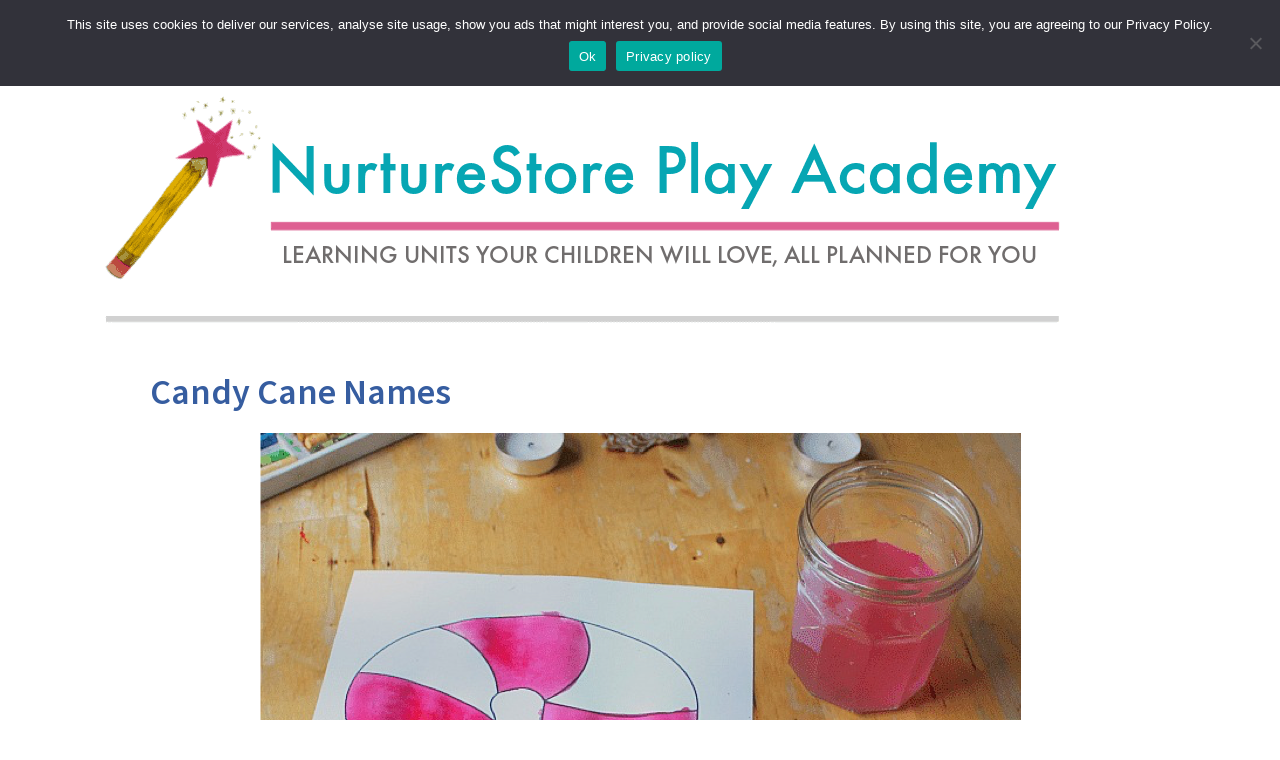

--- FILE ---
content_type: text/css
request_url: https://nurturestore.com/wp-content/themes/ns-membership-site-child/style.css?ver=2.2.4
body_size: 8858
content:
/*
	Theme Name: NurtureStore Membership Site Theme
	Theme URI: https://nurturestore.com/
	Description: NurtureStore Membership Site Theme.
	Author: Cathy James
	Author URI: https://nurturestore.com/

	Version: 1.22

	Tags: black, red, white, one-column, two-columns, three-columns, left-sidebar, right-sidebar, responsive-layout, accessibility-ready, custom-background, custom-colors, custom-header, custom-menu, featured-images, full-width-template, rtl-language-support, sticky-post, theme-options, threaded-comments, translation-ready

	Template: genesis
	Template Version: 2.2.3

	License: GPL-2.0+
	License URI: http://www.gnu.org/licenses/gpl-2.0.html
*/


/* # Table of Contents
- HTML5 Reset
	- Baseline Normalize
	- Box Sizing
	- Float Clearing
- Defaults
	- Typographical Elements
	- Headings
	- Objects
	- Gallery
	- Forms
	- Tables
	- Screen Reader Text
- Structure and Layout
	- Site Containers
	- Column Widths and Positions
	- Column Classes
- Common Classes
	- Avatar
	- Genesis
	- Search Form
	- Titles
	- WordPress
- Widgets
	- Featured Content
- Plugins
	- Genesis eNews Extended
	- Jetpack
- Skip Links
- Site Header
	- Title Area
	- Widget Area
- Site Navigation
	- White Out Menu on Certain Pages - desktop
	- Accessible Menu
	- Site Header Navigation
	- After Header Navigation
	- Footer Navigation
- Content Area
	- Entries
	- Entry Meta
	- Pagination
	- Comments
- Sidebars
- Footer Widgets
- Site Footer
- Media Queries
	- Max-width: 1340px
	- Max-width: 1200px
	- White out menu on certain pages - mobile
	- Max-width: 1023px
	- Max-width: 860px
- Print Styles
*/


/* # HTML5 Reset
---------------------------------------------------------------------------------------------------- */


/* ## Baseline Normalize
--------------------------------------------- */


/* normalize.css v4.1.1 | MIT License | http://necolas.github.io/normalize.css/ */

html {
    font-family: sans-serif;
    -ms-text-size-adjust: 100%;
    -webkit-text-size-adjust: 100%
}

body {
    margin: 0
}

article,
aside,
details,
figcaption,
figure,
footer,
header,
main,
menu,
nav,
section,
summary {
    display: block
}

audio,
canvas,
progress,
video {
    display: inline-block
}

audio:not([controls]) {
    display: none;
    height: 0
}

progress {
    vertical-align: baseline
}

template,
[hidden] {
    display: none
}

a {
    background-color: transparent;
    -webkit-text-decoration-skip: objects
}

a:active,
a:hover {
    outline-width: 0
}

abbr[title] {
    border-bottom: none;
    text-decoration: underline;
    text-decoration: underline dotted
}

b,
strong {
    font-weight: inherit
}

b,
strong {
    font-weight: bolder
}

dfn {
    font-style: italic
}

h1 {
    color: #365DA0;
    font-weight: bold;
    font-size: 2em;
    margin: 0.67em 0
}

mark {
    background-color: #ff0;
    color: #000
}

small {
    font-size: 80%
}

sub,
sup {
    font-size: 75%;
    line-height: 0;
    position: relative;
    vertical-align: baseline
}

sub {
    bottom: -0.25em
}

sup {
    top: -0.5em
}

img {
    border-style: none
}

svg:not(:root) {
    overflow: hidden
}

code,
kbd,
pre,
samp {
    font-family: monospace, monospace;
    font-size: 1em
}

figure {
    margin: 1em 40px
}

hr {
    box-sizing: content-box;
    height: 0;
    overflow: visible
}

button,
input,
optgroup,
select,
textarea {
    font: inherit;
    margin: 0
}

optgroup {
    font-weight: bold
}

button,
input {
    overflow: visible
}

button,
select {
    text-transform: none
}

button,
html [type="button"],
[type="reset"],
[type="submit"] {
    -webkit-appearance: button
}

button::-moz-focus-inner,
[type="button"]::-moz-focus-inner,
[type="reset"]::-moz-focus-inner,
[type="submit"]::-moz-focus-inner {
    border-style: none;
    padding: 0
}

button:-moz-focusring,
[type="button"]:-moz-focusring,
[type="reset"]:-moz-focusring,
[type="submit"]:-moz-focusring {
    outline: 1px dotted ButtonText
}

fieldset {
    border: 1px solid #c0c0c0;
    margin: 0 2px;
    padding: 0.35em 0.625em 0.75em
}

legend {
    box-sizing: border-box;
    color: inherit;
    display: table;
    max-width: 100%;
    padding: 0;
    white-space: normal
}

textarea {
    overflow: auto
}

[type="checkbox"],
[type="radio"] {
    box-sizing: border-box;
    padding: 0
}

[type="number"]::-webkit-inner-spin-button,
[type="number"]::-webkit-outer-spin-button {
    height: auto
}

[type="search"] {
    -webkit-appearance: textfield;
    outline-offset: -2px
}

[type="search"]::-webkit-search-cancel-button,
[type="search"]::-webkit-search-decoration {
    -webkit-appearance: none
}

::-webkit-input-placeholder {
    color: inherit;
    opacity: 0.54
}

::-webkit-file-upload-button {
    -webkit-appearance: button;
    font: inherit
}


/* ## Box Sizing
--------------------------------------------- */

html,
input[type="search"] {
    -webkit-box-sizing: border-box;
    -moz-box-sizing: border-box;
    box-sizing: border-box;
}

*,
*:before,
*:after {
    box-sizing: inherit;
}


/* ## Float Clearing
--------------------------------------------- */

.author-box:before,
.clearfix:before,
.entry:before,
.entry-content:before,
.footer-widgets:before,
.nav-primary:before,
.nav-secondary:before,
.pagination:before,
.site-container:before,
.site-footer:before,
.site-header:before,
.site-inner:before,
.widget:before,
.wrap:before {
    content: " ";
    display: table;
}

.author-box:after,
.clearfix:after,
.entry:after,
.entry-content:after,
.footer-widgets:after,
.nav-primary:after,
.nav-secondary:after,
.pagination:after,
.site-container:after,
.site-footer:after,
.site-header:after,
.site-inner:after,
.widget:after,
.wrap:after {
    clear: both;
    content: " ";
    display: table;
}


/* # Defaults
---------------------------------------------------------------------------------------------------- */


/* ## Typographical Elements
--------------------------------------------- */

html {
    font-size: 62.5%;
    /* 10px browser default */
}


/* Chrome fix */

body>div {
    font-size: 2rem;
}

body {
    background-color: #eee;
    color: #333;
    font-family: 'Source Sans Pro', sans-serif;
    font-size: 20px;
    font-size: 2rem;
    -webkit-font-smoothing: antialiased;
    font-weight: 400;
    line-height: 1.625;
    margin: 0;
}

a,
button,
input:focus,
input[type="button"],
input[type="reset"],
input[type="submit"],
textarea:focus,
.button,
.gallery img {
    -webkit-transition: all 0.1s ease-in-out;
    -moz-transition: all 0.1s ease-in-out;
    -ms-transition: all 0.1s ease-in-out;
    -o-transition: all 0.1s ease-in-out;
    transition: all 0.1s ease-in-out;
}

a {
    color: #365DA0;
    text-decoration: underline;
}

a:hover,
a:focus {
    color: #333;
    text-decoration: none;
}

p {
    margin: 0 0 28px;
    padding: 0;
}

ol,
ul {
    margin: 0;
    padding: 0;
}

li {
    list-style-type: none;
}

hr {
    border: 0;
    border-collapse: collapse;
    border-top: 1px solid #eee;
    clear: both;
    margin: 1em 0;
}

b,
strong {
    font-weight: 700;
}

blockquote,
cite,
em,
i {
    font-style: italic;
}

blockquote {
    margin: 40px;
}

blockquote::before {
    content: "\201C";
    display: block;
    font-size: 30px;
    font-size: 3rem;
    height: 0;
    left: -20px;
    position: relative;
    top: -10px;
}


/* ## Headings
--------------------------------------------- */

h1,
h2,
h3,
h4,
h5,
h6 {
    font-family: 'Source Sans Pro', sans-serif;
    font-weight: 600;
    line-height: 1.2;
    margin: 0 0 20px;
}

h1 {
    font-size: 36px;
    font-size: 3.6rem;
}

h2 {
    font-size: 30px;
    font-size: 3rem;
    color: #008080;
}

h3 {
    font-size: 24px;
    font-size: 2.4rem;
}

h4 {
    font-size: 20px;
    font-size: 2rem;
}

h5 {
    font-size: 18px;
    font-size: 1.8rem;
}

h6 {
    font-size: 16px;
    font-size: 1.6rem;
}


/* ## Objects
--------------------------------------------- */

embed,
iframe,
img,
object,
video,
.wp-caption {
    max-width: 100%;
}

img {
    height: auto;
}

figure {
    margin: 0;
}


/* ## Gallery
--------------------------------------------- */

.gallery {
    overflow: hidden;
}

.gallery-item {
    float: left;
    margin: 0 0 28px;
    text-align: center;
}

.gallery-columns-1 .gallery-item {
    width: 100%;
}

.gallery-columns-2 .gallery-item {
    width: 50%;
}

.gallery-columns-3 .gallery-item {
    width: 33%;
}

.gallery-columns-4 .gallery-item {
    width: 25%;
}

.gallery-columns-5 .gallery-item {
    width: 20%;
}

.gallery-columns-6 .gallery-item {
    width: 16.6666%;
}

.gallery-columns-7 .gallery-item {
    width: 14.2857%;
}

.gallery-columns-8 .gallery-item {
    width: 12.5%;
}

.gallery-columns-9 .gallery-item {
    width: 11.1111%;
}

.gallery-columns-2 .gallery-item:nth-child(2n+1),
.gallery-columns-3 .gallery-item:nth-child(3n+1),
.gallery-columns-4 .gallery-item:nth-child(4n+1),
.gallery-columns-5 .gallery-item:nth-child(5n+1),
.gallery-columns-6 .gallery-item:nth-child(6n+1),
.gallery-columns-7 .gallery-item:nth-child(7n+1),
.gallery-columns-8 .gallery-item:nth-child(8n+1),
.gallery-columns-9 .gallery-item:nth-child(9n+1) {
    clear: left;
}

.gallery img {
    border: 1px solid #eee;
    height: auto;
    padding: 4px;
}

.gallery img:hover,
.gallery img:focus {
    border: 1px solid #999;
}


/* ## Forms
--------------------------------------------- */

input,
select,
textarea {
    background-color: #fff;
    border: 1px solid #ddd;
    color: #333;
    font-size: 18px;
    font-size: 1.8rem;
    font-weight: 400;
    padding: 16px;
    width: 100%;
}

input:focus,
textarea:focus {
    border: 1px solid #999;
    outline: none;
}

input[type="checkbox"],
input[type="image"],
input[type="radio"] {
    width: auto;
}

::-moz-placeholder {
    color: #333;
    opacity: 1;
}

::-webkit-input-placeholder {
    color: #333;
}

button,
input[type="button"],
input[type="reset"],
input[type="submit"],
.button {
    background-color: #333;
    border: 0;
    color: #fff;
    cursor: pointer;
    font-size: 16px;
    font-size: 1.6rem;
    font-weight: 700;
    padding: 16px 24px;
    text-decoration: none;
    white-space: normal;
    width: auto;
}

button:hover,
input:hover[type="button"],
input:hover[type="reset"],
input:hover[type="submit"],
.button:hover,
button:focus,
input:focus[type="button"],
input:focus[type="reset"],
input:focus[type="submit"],
.button:focus {
    background-color: #c3251d;
    color: #fff;
}

.entry-content .button:hover,
.entry-content .button:focus {
    color: #fff;
}

.button {
    display: inline-block;
}

a.button.small,
button.small,
input[type="button"].small,
input[type="reset"].small,
input[type="submit"].small {
    padding: 8px 16px;
}

.site-container button:disabled,
.site-container button:disabled:hover,
.site-container input:disabled,
.site-container input:disabled:hover,
.site-container input[type="button"]:disabled,
.site-container input[type="button"]:disabled:hover,
.site-container input[type="reset"]:disabled,
.site-container input[type="reset"]:disabled:hover,
.site-container input[type="submit"]:disabled,
.site-container input[type="submit"]:disabled:hover {
    background-color: #eee;
    border-width: 0;
    color: #777;
    cursor: not-allowed;
}

input[type="search"]::-webkit-search-cancel-button,
input[type="search"]::-webkit-search-results-button {
    display: none;
}


/* ## Tables
--------------------------------------------- */

table {
    border-collapse: collapse;
    border-spacing: 0;
    line-height: 2;
    margin-bottom: 40px;
    width: 100%;
    word-break: break-word;
}

tbody {
    border-bottom: 1px solid #eee;
}

td,
th {
    text-align: left;
}

td {
    border-top: 1px solid #eee;
    padding: 6px;
}

th {
    font-weight: 400;
    padding: 0 6px;
}

td:first-child,
th:first-child {
    padding-left: 0;
}


/* ## Screen Reader Text
--------------------------------------------- */

.screen-reader-text,
.screen-reader-text span,
.screen-reader-shortcut {
    position: absolute !important;
    clip: rect(0, 0, 0, 0);
    height: 1px;
    width: 1px;
    border: 0;
    overflow: hidden;
}

.screen-reader-text:focus,
.screen-reader-shortcut:focus,
.genesis-nav-menu .search input[type="submit"]:focus,
.widget_search input[type="submit"]:focus {
    clip: auto !important;
    height: auto;
    width: auto;
    display: block;
    font-size: 1em;
    font-weight: bold;
    padding: 15px 23px 14px;
    color: #333;
    background: #fff;
    z-index: 100000;
    /* Above WP toolbar. */
    text-decoration: none;
    box-shadow: 0 0 2px 2px rgba(0, 0, 0, .6);
}

.more-link {
    position: relative;
}


/* # Structure and Layout
---------------------------------------------------------------------------------------------------- */


/* ## Site Containers
--------------------------------------------- */

.site-inner,
.wrap {
    margin: 0 auto;
    max-width: 1280px;
}

.site-inner {
    clear: both;
    /*padding-top: 40px;*/
    word-wrap: break-word;
}

.landing-page .site-inner {
    max-width: 800px;
}


/* ## Column Widths and Positions
--------------------------------------------- */


/* ### Wrapping div for .content and .sidebar-primary */

.content-sidebar-sidebar .content-sidebar-wrap,
.sidebar-content-sidebar .content-sidebar-wrap,
.sidebar-sidebar-content .content-sidebar-wrap {
    width: 1060px;
}

.content-sidebar-sidebar .content-sidebar-wrap {
    float: left;
}

.sidebar-content-sidebar .content-sidebar-wrap,
.sidebar-sidebar-content .content-sidebar-wrap {
    float: right;
}


/* ### Content */

.content {
    float: right;
    width: 880px;
}

.content-sidebar .content,
.content-sidebar-sidebar .content,
.sidebar-content-sidebar .content {
    float: left;
}

.content-sidebar-sidebar .content,
.sidebar-content-sidebar .content,
.sidebar-sidebar-content .content {
    width: 660px;
}

.full-width-content .content {
    width: 100%;
}


/* ### Primary Sidebar */

.sidebar-primary {
    float: right;
    width: 360px;
}

.sidebar-content .sidebar-primary,
.sidebar-sidebar-content .sidebar-primary {
    float: left;
}


/* ### Secondary Sidebar */

.sidebar-secondary {
    float: left;
    width: 180px;
}

.content-sidebar-sidebar .sidebar-secondary {
    float: right;
}


/* ## Column Classes
--------------------------------------------- */


/* Link: http://twitter.github.io/bootstrap/assets/css/bootstrap-responsive.css */

.five-sixths,
.four-sixths,
.one-fourth,
.one-half,
.one-sixth,
.one-third,
.three-fourths,
.three-sixths,
.two-fourths,
.two-sixths,
.two-thirds {
    float: left;
    margin-left: 2.564102564102564%;
}

.one-half,
.three-sixths,
.two-fourths {
    width: 48.717948717948715%;
}

.one-third,
.two-sixths {
    width: 31.623931623931625%;
}

.four-sixths,
.two-thirds {
    width: 65.81196581196582%;
}

.one-fourth {
    width: 23.076923076923077%;
}

.three-fourths {
    width: 74.35897435897436%;
}

.one-sixth {
    width: 14.52991452991453%;
}

.five-sixths {
    width: 82.90598290598291%;
}

.first {
    clear: both;
    margin-left: 0;
}


/* # Common Classes
---------------------------------------------------------------------------------------------------- */


/* ## Avatar
--------------------------------------------- */

.avatar {
    border-radius: 50%;
    float: left;
}

.author-box .avatar,
.alignleft .avatar {
    margin-right: 24px;
}

.alignright .avatar {
    margin-left: 24px;
}

.comment .avatar {
    margin: 0 16px 24px 0;
}


/* ## Genesis
--------------------------------------------- */

.breadcrumb {
    background-color: #fff;
    font-size: 16px;
    font-size: 1.6rem;
    margin-bottom: 1px;
    padding: 12px 30px;
}

.after-entry,
.archive-description,
.author-box {
    background-color: #fff;
    font-size: 18px;
    font-size: 1.8rem;
    margin-bottom: 40px;
    padding: 60px;
}

.archive-description p:last-child,
.author-box p:last-child {
    margin-bottom: 0;
}


/* ## Search Form
--------------------------------------------- */

.search-form {
    overflow: hidden;
}

.entry-content .search-form,
.site-header .search-form {
    margin-bottom: 40px;
    width: 50%;
}

.site-header .search-form {
    float: right;
    margin: 12px auto 0;
}

.post-password-form input[type="submit"],
.search-form input[type="submit"] {
    margin-top: 10px;
}

.genesis-nav-menu .search input[type="submit"],
.widget_search input[type="submit"] {
    border: 0;
    clip: rect(0, 0, 0, 0);
    height: 1px;
    margin: -1px;
    padding: 0;
    position: absolute;
    width: 1px;
}


/* ## Titles
--------------------------------------------- */

.archive-description .entry-title,
.archive-title,
.author-box-title {
    font-size: 20px;
    font-size: 2rem;
}

.entry-title {
    font-size: 36px;
    font-size: 3.6rem;
}

.entry-title a,
.sidebar .widget-title a {
    color: #333;
    text-decoration: none;
}

.entry-title a:hover,
.entry-title a:focus {
    color: #c3251d;
}

.widget-title {
    font-size: 18px;
    font-size: 1.8rem;
    margin-bottom: 20px;
}


/* ## WordPress
--------------------------------------------- */

a.aligncenter img {
    display: block;
    margin: 0 auto;
}

a.alignnone {
    display: inline-block;
}

.alignleft {
    float: left;
    text-align: left;
}

.alignright {
    float: right;
    text-align: right;
}

a.alignleft,
a.alignnone,
a.alignright {
    max-width: 100%;
}

img.centered,
.aligncenter {
    display: block;
    margin: 0 auto 24px;
}

img.alignnone,
.alignnone {
    margin-bottom: 12px;
}

a.alignleft,
img.alignleft,
.wp-caption.alignleft {
    margin: 0 24px 24px 0;
}

a.alignright,
img.alignright,
.wp-caption.alignright {
    margin: 0 0 24px 24px;
}

.wp-caption-text {
    font-size: 14px;
    font-size: 1.4rem;
    font-weight: 600;
    margin: 0;
    text-align: center;
}

.entry-content p.wp-caption-text {
    margin-bottom: 0;
}

.entry-content .wp-audio-shortcode,
.entry-content .wp-playlist,
.entry-content .wp-video {
    margin: 0 0 28px;
}


/* # Widgets
---------------------------------------------------------------------------------------------------- */

.widget {
    margin-bottom: 40px;
    word-wrap: break-word;
}

.widget p:last-child,
.widget ul>li:last-of-type,
.widget-area .widget:last-of-type {
    margin-bottom: 0;
}

.widget ul>li {
    margin-bottom: 10px;
    padding-bottom: 10px;
}

.widget ul>li:last-of-type {
    padding-bottom: 0;
}

.widget ol>li {
    list-style-position: inside;
    list-style-type: decimal;
    padding-left: 20px;
    text-indent: -20px;
}

.widget li li {
    border: 0;
    margin: 0 0 0 30px;
    padding: 0;
}

.widget_calendar table {
    width: 100%;
}

.widget_calendar td,
.widget_calendar th {
    text-align: center;
}


/* ## Featured Content
--------------------------------------------- */

.featured-content .entry {
    background: none;
    padding: 0;
}

.featured-content .entry:last-of-type {
    margin-bottom: 0;
}

.featured-content .entry-title {
    font-size: 20px;
    font-size: 2rem;
}


/* # Plugins
---------------------------------------------------------------------------------------------------- */


/* ## Genesis eNews Extended
--------------------------------------------- */

.sidebar .enews-widget,
.sidebar .enews-widget .widget-title {
    color: #fff;
}

.sidebar .widget.enews-widget {
    background-color: #333;
}

.sidebar .enews-widget input,
.sidebar .enews-widget input:focus {
    border: 1px solid #333;
}

.sidebar .enews-widget input[type="submit"] {
    background-color: #c3251d;
    color: #fff;
}

.sidebar .enews-widget input:hover[type="submit"],
.sidebar .enews-widget input:focus[type="submit"] {
    background-color: #fff;
    color: #333;
}

.enews-widget input {
    font-size: 16px;
    font-size: 1.6rem;
    margin-bottom: 16px;
}

.enews-widget input[type="submit"] {
    margin: 0;
    width: 100%;
}

.enews form+p {
    margin-top: 24px;
}


/* ## Jetpack
--------------------------------------------- */

#wpstats {
    display: none;
}


/* # Skip Links
---------------------------------------------------------------------------------------------------- */

.genesis-skip-link {
    margin: 0;
}

.genesis-skip-link li {
    height: 0;
    width: 0;
    list-style: none;
}


/* Display outline on focus */

:focus {
    color: #333;
    outline: #ccc solid 1px;
}


/* # Site Header
---------------------------------------------------------------------------------------------------- */

.site-header {
    background-color: #fff;
}

.site-header>.wrap {
    padding: 0 0;
}


/* ## Title Area
--------------------------------------------- */

.title-area {
    float: left;
    padding: 10px 0;
    width: 300px;
}

.header-image .title-area {
    margin: 0 auto;
    max-width: 300px;
    padding: 0;
}

.header-full-width .title-area {
    float: none;
    width: 100%;
}

.site-title {
    font-size: 30px;
    font-size: 3rem;
    font-weight: 700;
    line-height: 1.2;
}

.site-title a,
.site-title a:hover,
.site-title a:focus {
    color: #333;
    text-decoration: none;
}

.header-image .site-title>a {
    background-position: center !important;
    background-size: contain !important;
    float: left;
    min-height: 80px;
    width: 100%;
}

.site-description {
    font-size: 16px;
    font-size: 1.6rem;
    font-weight: 400;
    line-height: 1.5;
}

.site-description,
.site-title {
    margin-bottom: 0;
}

.header-image .site-description,
.header-image .site-title {
    display: block;
    text-indent: -9999px;
}


/* ## Widget Area
--------------------------------------------- */

.site-header .widget-area {
    float: right;
    text-align: right;
    width: 800px;
}


/* # Site Navigation
---------------------------------------------------------------------------------------------------- */

.genesis-nav-menu {
    clear: both;
    font-size: 16px;
    font-size: 1.6rem;
    font-weight: 600;
    line-height: 1;
    width: 100%;
}

.genesis-nav-menu .menu-item {
    display: inline-block;
    margin-bottom: 0;
    padding-bottom: 0;
    text-align: left;
}

.genesis-nav-menu a {
    color: #333;
    text-decoration: none;
    display: block;
    padding: 32px 20px;
}

.genesis-nav-menu a:hover,
.genesis-nav-menu a:focus,
.genesis-nav-menu .current-menu-item>a,
.genesis-nav-menu .sub-menu .current-menu-item>a:hover,
.genesis-nav-menu .sub-menu .current-menu-item>a:focus {
    color: #c3251d;
    text-decoration: underline;
}

.genesis-nav-menu .sub-menu {
    border-top: 1px solid #eee;
    left: -9999px;
    opacity: 0;
    position: absolute;
    -webkit-transition: opacity .4s ease-in-out;
    -moz-transition: opacity .4s ease-in-out;
    -ms-transition: opacity .4s ease-in-out;
    -o-transition: opacity .4s ease-in-out;
    transition: opacity .4s ease-in-out;
    width: 200px;
    z-index: 99;
}

.genesis-nav-menu .sub-menu a {
    background-color: #fff;
    border: 1px solid #eee;
    border-top: 0;
    font-size: 14px;
    font-size: 1.4rem;
    padding: 20px;
    position: relative;
    width: 200px;
    word-wrap: break-word;
}

.genesis-nav-menu .sub-menu .sub-menu {
    margin: -56px 0 0 199px;
}

.genesis-nav-menu .menu-item:hover {
    position: static;
}

.genesis-nav-menu .menu-item:hover>.sub-menu {
    left: auto;
    opacity: 1;
}

.genesis-nav-menu>.first>a {
    padding-left: 0;
}

.genesis-nav-menu>.last>a {
    padding-right: 0;
}

.genesis-nav-menu>.right {
    float: right;
}


/* ## White Out Menu on Certain Pages - desktop
--------------------------------------------- */

.page-id-1232 .genesis-nav-menu a {
    /* Spring Workshop affiliate sales page */
    color: #fff;
}

.page-id-1308 .genesis-nav-menu a {
    /* Super Sensory Invitations to Play */
    color: #fff;
}

.page-id-1315 .genesis-nav-menu a {
    /* The Homemade Play Dough Recipe Book */
    color: #fff;
}

.page-id-1457 .genesis-nav-menu a {
    /* Art Spark ebooks */
    color: #fff;
}

.page-id-1464 .genesis-nav-menu a {
    /* Affiliate ebook sale thank you page */
    color: #fff;
}

.page-id-1468 .genesis-nav-menu a {
    /* Art Spark sample pages */
    color: #fff;
}

.page-id-1474 .genesis-nav-menu a {
    /* Art Spark product page */
    color: #fff;
}

.page-id-1499 .genesis-nav-menu a {
    /* Art of Cirles product page */
    color: #fff;
}

.page-id-1916 .genesis-nav-menu a {
    /* Meet Matisse product page */
    color: #fff;
}

.page-id-1934 .genesis-nav-menu a {
    /* Autumn Workshops product page */
    color: #fff;
}

.page-id-3414 .genesis-nav-menu a {
    /* Winter Workshops product page */
    color: #fff;
}


/* ## Accessible Menu
--------------------------------------------- */

.menu .menu-item:focus {
    position: static;
}

.menu .menu-item>a:focus+ul.sub-menu,
.menu .menu-item.sfHover>ul.sub-menu {
    left: auto;
    opacity: 1;
}

.sub-menu-toggle,
.menu-toggle {
    display: none;
    visibility: hidden;
}


/* ## Site Header Navigation
--------------------------------------------- */

.site-header .genesis-nav-menu li li {
    margin-left: 0;
}


/* ## After Header Navigation
--------------------------------------------- */

.nav-primary {
    background-color: #fff;
    border-top: 1px solid #eee;
}


/* ## Footer Navigation
--------------------------------------------- */

.site-footer .genesis-nav-menu {
    padding-bottom: 20px;
}

.site-footer .genesis-nav-menu a {
    padding: 0 20px 10px;
}


/* # Content Area
---------------------------------------------------------------------------------------------------- */


/* ## Entries
--------------------------------------------- */

.entry {
    background-color: #fff;
    margin-bottom: 40px;
    padding: 0px 80px;
}

.entry-content ol,
.entry-content ul {
    margin-bottom: 28px;
    margin-left: 40px;
}

.entry-content ol>li {
    list-style-type: decimal;
}

.entry-content ul>li {
    list-style-type: disc;
}

.entry-content ol ol,
.entry-content ul ul {
    margin-bottom: 0;
}

.entry-content code {
    background-color: #333;
    color: #eee;
}


/* ## Entry Meta
--------------------------------------------- */

p.entry-meta {
    font-size: 16px;
    font-size: 1.6rem;
    margin-bottom: 0;
}

.entry-header .entry-meta {
    margin-bottom: 24px;
}

.entry-footer .entry-meta {
    border-top: 1px solid #eee;
    padding-top: 24px;
}

.entry-categories,
.entry-tags {
    display: block;
}

.entry-comments-link::before {
    content: "\2014";
    margin: 0 6px 0 2px;
}


/* ## Pagination
--------------------------------------------- */

.pagination {
    clear: both;
    margin: 40px 0;
}

.adjacent-entry-pagination {
    margin-bottom: 0;
}

.archive-pagination li {
    display: inline;
}

.archive-pagination a {
    background-color: #fff;
    color: #333;
    cursor: pointer;
    display: inline-block;
    font-size: 16px;
    font-size: 1.6rem;
    font-weight: 600;
    padding: 8px 12px;
    text-decoration: none;
}

.archive-pagination a:hover,
.archive-pagination a:focus,
.archive-pagination .active a {
    background-color: #c3251d;
    color: #fff;
}


/* ## Comments
--------------------------------------------- */

.comment-respond,
.entry-comments,
.entry-pings {
    background-color: #fff;
    font-size: 16px;
    font-size: 1.6rem;
    margin-bottom: 40px;
}

.comment-respond,
.entry-pings {
    padding: 60px 60px 32px;
}

.entry-comments {
    padding: 60px;
}

.comment-list li {
    padding: 40px 0 0 30px;
}

.comment-list .depth-1 {
    padding-left: 0;
}

.comment-header {
    margin-bottom: 30px;
}

.comment-content {
    clear: both;
}

.comment-content ul>li {
    list-style-type: disc;
}

.comment-respond input[type="email"],
.comment-respond input[type="text"],
.comment-respond input[type="url"] {
    width: 50%;
}

.comment-respond label {
    display: block;
    margin-right: 12px;
}

.comment-header p {
    margin-bottom: 0;
}

.entry-pings .reply {
    display: none;
}


/* # Sidebars
---------------------------------------------------------------------------------------------------- */

.sidebar {
    font-size: 16px;
    font-size: 1.6rem;
    margin-bottom: 40px;
}

.sidebar .widget {
    background-color: #fff;
    padding: 40px;
}


/* # Footer Widgets
---------------------------------------------------------------------------------------------------- */

.footer-widgets {
    background-color: #fff;
    font-size: 18px;
    font-size: 1.8rem;
    clear: both;
    padding: 60px 0;
}

.footer-widgets-1,
.footer-widgets-2,
.footer-widgets-3 {
    width: 380px;
}

.footer-widgets-1 {
    margin-right: 70px;
}

.footer-widgets-1,
.footer-widgets-2 {
    float: left;
}

.footer-widgets-3 {
    float: right;
}


/* # Site Footer
---------------------------------------------------------------------------------------------------- */

.site-footer {
    background-color: #fff;
    border-top: 1px solid #eee;
    font-size: 16px;
    font-size: 1.6rem;
    line-height: 1;
    padding: 60px 0;
    text-align: center;
}

.site-footer p {
    margin-bottom: 0;
}


/* # NurtureStore General Site Customisations
---------------------------------------------------------------------------------------------------- */


/* # NurtureStore Static Home Page Formatting
---------------------------------------------------------------------------------------------------- */

.page-id-16 .entry-title
/* Hide Page title on static home page */

{
    display: none;
}

.ns-static-home-page-smartphones
/* default view is not to display static home page Smartphones main image */

{
    display: none
}


/* # Media Queries
---------------------------------------------------------------------------------------------------- */

@media only screen and (max-width: 1340px) {
    .site-inner,
    .wrap {
        max-width: 1140px;
    }
    .content-sidebar-sidebar .content-sidebar-wrap,
    .sidebar-content-sidebar .content-sidebar-wrap,
    .sidebar-sidebar-content .content-sidebar-wrap {
        width: 920px;
    }
    .content,
    .site-header .widget-area {
        width: 800px;
    }
    .sidebar-content-sidebar .content,
    .sidebar-sidebar-content .content,
    .content-sidebar-sidebar .content {
        width: 580px;
    }
    .sidebar-primary {
        width: 300px;
    }
    .footer-widgets-1,
    .footer-widgets-2,
    .footer-widgets-3 {
        width: 340px;
    }
    .footer-widgets-1 {
        margin-right: 60px;
    }
}

@media only screen and (max-width: 1200px) {
    .site-inner,
    .wrap {
        max-width: 960px;
    }
    .content-sidebar-sidebar .content-sidebar-wrap,
    .sidebar-content-sidebar .content-sidebar-wrap,
    .sidebar-sidebar-content .content-sidebar-wrap {
        width: 740px;
    }
    .content,
    .site-header .widget-area {
        width: 620px;
    }
    .sidebar-content-sidebar .content,
    .sidebar-sidebar-content .content,
    .content-sidebar-sidebar .content {
        width: 400px;
    }
    .footer-widgets-1,
    .footer-widgets-2,
    .footer-widgets-3 {
        width: 300px;
    }
    .footer-widgets-1 {
        margin-right: 30px;
    }
}

@media only screen and (max-width: 1023px) {
    .site-inner,
    .wrap {
        max-width: 800px;
    }
    .content,
    .content-sidebar-sidebar .content,
    .content-sidebar-sidebar .content-sidebar-wrap,
    .footer-widgets-1,
    .footer-widgets-2,
    .footer-widgets-3,
    .js .genesis-nav-menu .sub-menu a,
    .js .genesis-nav-menu .sub-menu,
    .sidebar-content-sidebar .content,
    .sidebar-content-sidebar .content-sidebar-wrap,
    .sidebar-primary,
    .sidebar-secondary,
    .sidebar-sidebar-content .content,
    .sidebar-sidebar-content .content-sidebar-wrap,
    .site-header .widget-area,
    .title-area {
        width: 100%;
    }
    .site-header .wrap {
        padding-left: 5%;
        padding-right: 5%;
    }
    .genesis-nav-menu li,
    .header-image .title-area,
    .site-header ul.genesis-nav-menu,
    .site-header .search-form {
        float: none;
    }
    .genesis-nav-menu,
    .site-description,
    .site-header .title-area,
    .site-header .widget-area,
    .site-title {
        text-align: center;
    }
    .site-header .search-form {
        margin: 16px auto;
    }
    .js nav.nav-primary,
    .js .site-header nav {
        display: none;
        position: relative;
    }
    .js .site-header nav .wrap {
        padding: 0;
    }
    .js nav.pagination {
        display: block;
    }
    .menu-toggle,
    .sub-menu-toggle {
        border-width: 0;
        background-color: #fff;
        color: #333;
        display: block;
        margin: 0 auto;
        overflow: hidden;
        text-align: center;
        visibility: visible;
    }
    /* White out menu on certain pages - mobile*/
    .page-id-1232 .menu-toggle {
        /* Spring Workshop affiliate sales page */
        color: #fff;
    }
    .page-id-1308 .menu-toggle {
        /* Super Sensory Invitations to Play */
        color: #fff;
    }
    .page-id-1315 .menu-toggle {
        /* The Homemade Play Dough Recipe Book */
        color: #fff;
    }
    .page-id-1457 .menu-toggle {
        /* Art Spark ebooks */
        color: #fff;
    }
    .page-id-1464 .menu-toggle {
        /* Affiliate ebook sale thank you page */
        color: #fff;
    }
    .page-id-1468 .menu-toggle {
        /* Art Spark sample pages */
        color: #fff;
    }
    .page-id-1474 .menu-toggle {
        /* Art Spark product page */
        color: #fff;
    }
    .page-id-1499 .menu-toggle {
        /* Art of Cirles product page */
        color: #fff;
    }
    .page-id-1916 .menu-toggle {
        /* Meet Matisse product page */
        color: #fff;
    }
    .page-id-1934 .menu-toggle {
        /* Autumn Workshops product page */
        color: #fff;
    }
    .page-id-3414 .menu-toggle {
        /* Winter Workshops product page */
        color: #fff;
    }
    .sub-menu-toggle:hover,
    .sub-menu-toggle:focus {
        border-width: 0;
    }
    .menu-toggle {
        border-top: 1px solid #eee;
        line-height: 20px;
        position: relative;
        right: 0;
        z-index: 1000;
        width: 100%;
    }
    .site-header .menu-toggle {
        border: 0;
    }
    .menu-toggle:before,
    .menu-toggle.activated:before {
        margin-right: 10px;
        text-rendering: auto;
        -webkit-transform: translate(0, 0);
        -ms-transform: translate(0, 0);
        transform: translate(0, 0);
    }
    .sub-menu-toggle {
        float: right;
        padding: 10px;
        position: absolute;
        right: 0;
        top: 0;
        z-index: 100;
    }
    .sub-menu-toggle:before {
        display: inline-block;
        text-rendering: auto;
        -webkit-transform: translate(0, 0);
        -ms-transform: translate(0, 0);
        transform: translate(0, 0);
    }
    .sub-menu-toggle.activated:before {
        content: "\f142";
    }
    .js .nav-primary .genesis-nav-menu .menu-item,
    .js .site-header .genesis-nav-menu .menu-item {
        display: block;
        float: none;
        margin: 1px 0;
        position: relative;
        text-align: left;
    }
    .js .genesis-nav-menu .menu-item:hover {
        position: relative;
    }
    .js .nav-primary .genesis-nav-menu .menu-item a,
    .js .site-header .genesis-nav-menu .menu-item a {
        border: none;
        padding: 12px 0;
        width: 100%;
    }
    .js .genesis-nav-menu .sub-menu {
        border: none;
    }
    .js .genesis-nav-menu .menu-item>a:focus ul.sub-menu,
    .js .genesis-nav-menu .menu-item>a:focus ul.sub-menu .sub-menu {
        left: 0;
        margin-left: 0;
    }
    .js .genesis-nav-menu>.menu-item-has-children>a:after {
        content: none;
    }
    .js .genesis-nav-menu .sub-menu {
        clear: both;
        display: none;
        margin: 0;
        opacity: 1;
        padding-left: 15px;
        position: static;
        width: 100%;
    }
    .js .genesis-nav-menu .sub-menu .sub-menu {
        margin: 0;
    }
    .js nav button:hover,
    .js .menu-toggle:hover,
    .js .nav-primary {
        background-color: #fff;
        color: #000;
    }
    .js nav button:focus,
    .js .menu-toggle:focus {
        background-color: #fff;
        color: #c3251d;
    }
    .footer-widgets-1,
    .footer-widgets-2 {
        margin: 0 auto 40px;
    }
}

@media only screen and (max-width: 860px) {
    .ns-static-home-page-desktop/*prevent static home page Desktop main image displaying on phones*/
    {
        display: none
    }
    .ns-static-home-page-smartphones/* display Smartphone main image on phones*/
    {
        display: block
    }
    body>div {
        font-size: 1.8rem;
    }
    body {
        font-size: 18px;
        font-size: 1.8rem;
    }
    .site-inner {
        padding: 0 5% 0;
    }
    .wrap {
        padding-left: 5%;
        padding-right: 5%;
    }
    .after-entry,
    .archive-description,
    .author-box,
    .comment-respond,
    .entry,
    .entry-comments,
    .entry-pings,
    .sidebar .widget {
        padding: 30px;
        margin-bottom: 5%;
    }
    .sidebar {
        margin-bottom: 5%;
    }
    .pagination {
        margin: 5% auto;
    }
    .archive-pagination li a {
        margin-bottom: 4px;
    }
    .five-sixths,
    .four-sixths,
    .one-fourth,
    .one-half,
    .one-sixth,
    .one-third,
    .three-fourths,
    .three-sixths,
    .two-fourths,
    .two-sixths,
    .two-thirds {
        margin: 0;
        width: 100%;
    }
}


/* # Print Styles
---------------------------------------------------------------------------------------------------- */

@media print {
    *,
    *:before,
    *:after {
        background: transparent !important;
        box-shadow: none !important;
        color: #000 !important;
        text-shadow: none !important;
    }
    a,
    a:visited {
        text-decoration: underline;
    }
    a[href]:after {
        content: " (" attr(href) ")";
    }
    abbr[title]:after {
        content: " (" attr(title) ")";
    }
    a[href^="javascript:"]:after,
    a[href^="#"]:after,
    .site-title>a:after {
        content: "";
    }
    thead {
        display: table-header-group;
    }
    img,
    tr {
        page-break-inside: avoid;
    }
    img {
        max-width: 100% !important;
    }
    @page {
        margin: 2cm 0.5cm;
    }
    p,
    h2,
    h3 {
        orphans: 3;
        widows: 3;
    }
    blockquote,
    pre {
        border: 1px solid #999;
        page-break-inside: avoid;
    }
    .content,
    .content-sidebar {
        width: 100%;
    }
    button,
    input,
    select,
    textarea,
    .breadcrumb,
    .comment-edit-link,
    .comment-form,
    .comment-list .reply a,
    .comment-reply-title,
    .edit-link,
    .entry-comments-link,
    .entry-footer,
    .genesis-box,
    .header-widget-area,
    .hidden-print,
    .home-top,
    .nav-primary,
    .nav-secondary,
    .post-edit-link,
    .sidebar {
        display: none !important;
    }
    .title-area {
        text-align: center;
        width: 100%;
    }
    .site-title>a {
        margin: 0;
        text-decoration: none;
        text-indent: 0;
    }
    .site-inner {
        padding-top: 0;
        position: relative;
        top: -100px;
    }
    .author-box {
        margin-bottom: 0;
    }
    h1,
    h2,
    h3,
    h4,
    h5,
    h6 {
        orphans: 3;
        page-break-after: avoid;
        page-break-inside: avoid;
        widows: 3;
    }
    img {
        page-break-after: avoid;
        page-break-inside: avoid;
    }
    blockquote,
    pre,
    table {
        page-break-inside: avoid;
    }
    dl,
    ol,
    ul {
        page-break-before: avoid;
    }
}